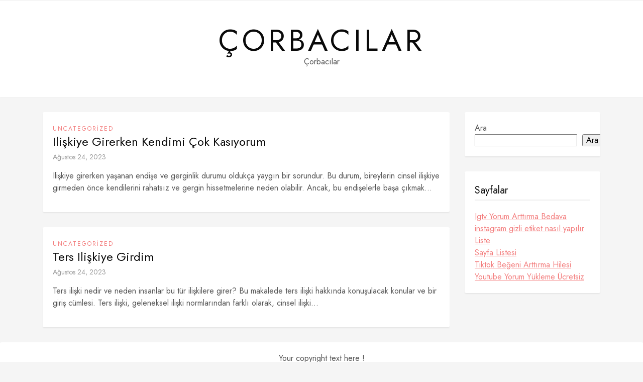

--- FILE ---
content_type: text/css
request_url: https://corbacilar.com.tr/wp-content/themes/sarahlist/style.css?ver=2682
body_size: 1198
content:
/*------------------------------------------------------------------/*
Theme Name: SarahList
Theme URI: https://az-theme.net/downloads/sarahlist-free-personal-wordpress-theme/
Description: Sarahlist is a personal WordPress theme. This theme is mobile-friendly, SEO optimized and fast to load, helping you rank your website higher on search engines. If you want to share your travel experiences, pro fashion tips, favorite recipes or lifestyle, beauty and makeup, coaching or any other niche blog, then This theme is for you. Check out the demo at https://sarahlist.az-theme.net/ and get support at https://az-theme.net/contact/
Author URI: https://az-theme.net/
Author: AZ-Theme.Net
License: GNU General Public License v2 or later
License URI: http://www.gnu.org/licenses/gpl-2.0.html
Version: 1.2
Text domain: sarahlist
Tags: blog, e-commerce, portfolio
Tested up to: 6.2
Requires PHP: 7.0
*/
*, ::after, ::before {
	box-sizing: border-box;
}
html {
    line-height: 1.15;
    -webkit-text-size-adjust: 100%;
}
body {
    margin: 0;
}
main {
    display: block;
}
h1 {
    font-size: 36px;
    line-height: 40px;
}
h2 {
    font-size: 30px;
    line-height: 36px;
}
h3 {
    font-size: 24px;
    line-height: 36px;
}
h4 {
    font-size: 20px;
    line-height: 30px;
}
h5 {
    font-size: 18px;
    line-height: 30px;
}
h6 {
    font-size: 16px;
    line-height: 30px;
}
hr {
    box-sizing: content-box;
    height: 0;
    overflow: visible;
}
pre {
	font-family: monospace;
	font-size: 1em;
	overflow: auto;
	background: Var(--border-color);
	padding: 10px;
}
a {
    background-color: transparent;
}
abbr[title] {
    border-bottom: none;
    text-decoration: underline;
    text-decoration: underline dotted;
}
b,
strong {
    font-weight: bolder;
}
code,
kbd,
samp {
    font-family: monospace;
    font-size: 1em;
}
small {
    font-size: 80%;
}
sub,
sup {
    font-size: 75%;
    line-height: 0;
    position: relative;
    vertical-align: baseline;
}

sub {
    bottom: -0.25em;
}

sup {
    top: -0.5em;
}
img {
	border: none;
	max-width: 100%;
	height: auto;
	display: inline-block;
	vertical-align: middle;
}
iframe,figure {
	max-width: 100%;
}
button,
input,
optgroup,
select,
textarea {
    font-family: inherit;
    font-size: 100%;
    line-height: 1.15;
    margin: 0;
    max-width: 100%;
}
button,
input {
    overflow: visible;
}
button,
select {
    text-transform: none;
}
button,
[type="button"],
[type="reset"],
[type="submit"] {
    -webkit-appearance: button;
}
button::-moz-focus-inner,
[type="button"]::-moz-focus-inner,
[type="reset"]::-moz-focus-inner,
[type="submit"]::-moz-focus-inner {
    border-style: none;
    padding: 0;
}
button:-moz-focusring,
[type="button"]:-moz-focusring,
[type="reset"]:-moz-focusring,
[type="submit"]:-moz-focusring {
    outline: 1px dotted ButtonText;
}
input[type="text"], input[type="email"], input[type="password"], input[type="number"], input[type="phone"], input[type="tel"], textarea {
	transition: .36s;
	border: 1px solid var(--border-color);
	border-radius: 3px;
	background: #f9f9f9;
	padding: 6px 10px;
	color: var(--primary-color);
}
input[type="submit"] {
	color: #fff;
	background-color: var(--accent-color);
	box-shadow: none;
	border: none;
	padding: 4px 30px;
	border-radius: 3px;
	cursor: pointer;
	line-height: 30px;
}
fieldset {
    padding: 0.35em 0.75em 0.625em;
}
legend {
    box-sizing: border-box;
    color: inherit;
    display: table;
    max-width: 100%;
    padding: 0;
    white-space: normal;
}
progress {
    vertical-align: baseline;
}
textarea {
    overflow: auto;
}
[type="checkbox"],
[type="radio"] {
    box-sizing: border-box;
    padding: 0;
}
[type="number"]::-webkit-inner-spin-button,
[type="number"]::-webkit-outer-spin-button {
    height: auto;
}
[type="search"] {
    -webkit-appearance: textfield;
    outline-offset: -2px;
}
[type="search"]::-webkit-search-decoration {
    -webkit-appearance: none;
}
::-webkit-file-upload-button {
    -webkit-appearance: button;
    font: inherit;
}
details {
    display: block;
}
summary {
    display: list-item;
}
template {
    display: none;
}
[hidden] {
    display: none;
}
.container{
    width: 100%;
    padding-left: 15px;
    padding-right: 15px;
    margin: 0 auto;
}
/* Responsive */
@media(min-width: 576px){
    .container{
        max-width: 540px;
    }
}
@media(min-width: 768px){
    .container{
        max-width: 720px;
    }
}
@media(min-width: 992px){
    .container{
        max-width: 960px;
    }
}
@media(min-width: 1200px){
    .container{
        max-width: 1140px;
    }
}

--- FILE ---
content_type: application/javascript
request_url: https://corbacilar.com.tr/wp-content/themes/sarahlist/assets/js/scripts.js?ver=6.9
body_size: 479
content:
(function($){
	"use strict";
    var Sarahlist = {
        init: function() {
            this.$this = this;
            this.nav_menu();
            this.search_form_popup();
            $('select').select2({
                theme: 'classic'
            });
        },

        // Nagivation Menu
        nav_menu: function() {
            $('.primary-menu li').each( function() {
                if ( $(this).find('ul').length ) {
                    $(this).find('>a').html( $(this).find('>a').html() + '<i class="toggle fa fa-angle-down"></i>' );
                }
            });

            $('body').on( 'click', '.primary-menu li .toggle', function(e) {
                e.preventDefault();
            });

            $('body').on( 'click', '.site-navigation .toggle-menu', function() {
                $(this).toggleClass('on');
                $('.site-navigation .primary-menu').toggleClass('on');
                $('.site-navigation .primary-menu ul').slideUp(360, function() {
                    $(this).removeAttr('style');
                });
                $('.site-navigation .primary-menu li .toggle').removeClass('on');
            });

            $('body').on('focusin', '.primary-menu li', function() {
                $(this).slideDown();
            });

            $(document).mouseup( function(e) {
                var $menu = $('.site-navigation .primary-menu');
                var $toggleMenu = $('.site-navigation .toggle-menu');
                if ( ( ! $menu.is( e.target ) && $menu.has( e.target ).length === 0 ) && ( ! $toggleMenu.is( e.target ) && $toggleMenu.has( e.target ).length === 0 ) ) {
                    Sarahlist.reset_menu();
                }
            });

            $('.primary-menu').children().last().focusout( function() {
                Sarahlist.reset_menu();
            } );
        },

        reset_menu: function() {
            $('.primary-menu').removeClass('on');
            $('.toggle-menu').removeClass('on');
            $('.primary-menu ul').slideUp(360, function() {
                $(this).removeAttr('style');
            });
        },

        // Search Form Popup
        search_form_popup: function() {
            $( '.search-popup' ).on( 'click', function() {
                if ( $( '.search-form-modal' ).length ) {
                    $( '.search-form-modal' ).addClass('on');
                    setTimeout( function() {
                        $( '.search-form-modal .searchform input' ).focus();
                        Sarahlist.disableScroll();
                    }, 500 );
                }
            } );

            $('.search-form-modal .close-form').on( 'click', function() {
                $( '.search-form-modal' ).removeClass('on');
                Sarahlist.enableScroll();
            } );

            $('.search-form-modal .close-form').focusout( function() {
                $( '.search-form-modal' ).removeClass('on');
            } );
        },

        // Disable Scroll
        disableScroll: function () {
            // Get the current page scroll position
            var scrollTop = window.pageYOffset || document.documentElement.scrollTop;
            var scrollLeft = window.pageXOffset || document.documentElement.scrollLeft;
  
                // if any scroll is attempted,
                // set this to the previous value
                window.onscroll = function() {
                    window.scrollTo(scrollLeft, scrollTop);
                };
        },

        // Enable Scroll
        enableScroll: function () {
            window.onscroll = function() {};
        }
    };
    
    Sarahlist.init();
})(jQuery);
